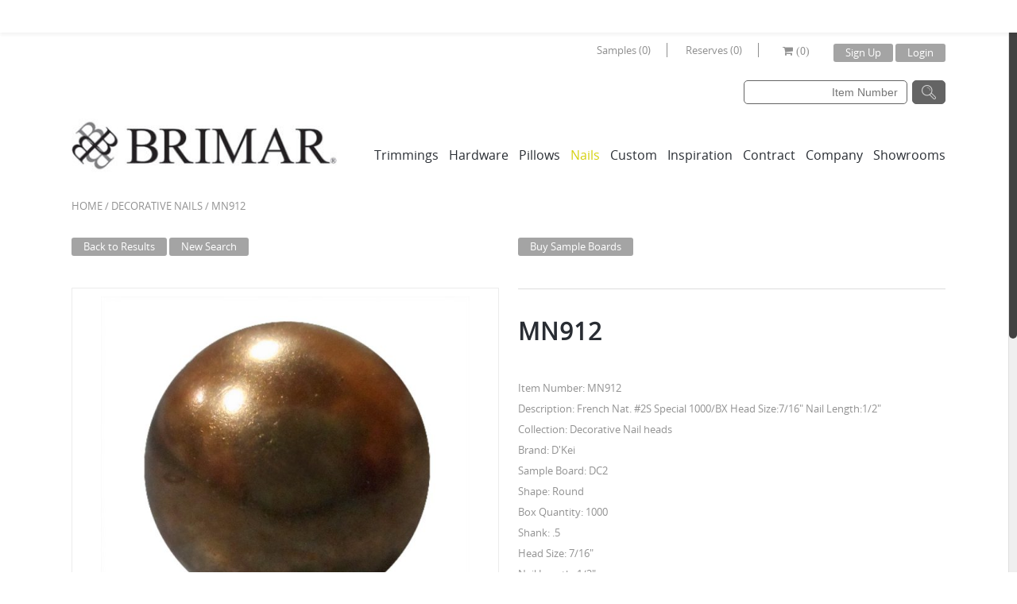

--- FILE ---
content_type: text/css; charset=utf-8
request_url: https://fonts.googleapis.com/css?family=Alex+Brush:400&subset=latin-ext,latin
body_size: 176
content:
/* vietnamese */
@font-face {
  font-family: 'Alex Brush';
  font-style: normal;
  font-weight: 400;
  src: url(https://fonts.gstatic.com/s/alexbrush/v23/SZc83FzrJKuqFbwMKk6EhUrz7RlNiCY0GA.woff2) format('woff2');
  unicode-range: U+0102-0103, U+0110-0111, U+0128-0129, U+0168-0169, U+01A0-01A1, U+01AF-01B0, U+0300-0301, U+0303-0304, U+0308-0309, U+0323, U+0329, U+1EA0-1EF9, U+20AB;
}
/* latin-ext */
@font-face {
  font-family: 'Alex Brush';
  font-style: normal;
  font-weight: 400;
  src: url(https://fonts.gstatic.com/s/alexbrush/v23/SZc83FzrJKuqFbwMKk6EhUvz7RlNiCY0GA.woff2) format('woff2');
  unicode-range: U+0100-02BA, U+02BD-02C5, U+02C7-02CC, U+02CE-02D7, U+02DD-02FF, U+0304, U+0308, U+0329, U+1D00-1DBF, U+1E00-1E9F, U+1EF2-1EFF, U+2020, U+20A0-20AB, U+20AD-20C0, U+2113, U+2C60-2C7F, U+A720-A7FF;
}
/* latin */
@font-face {
  font-family: 'Alex Brush';
  font-style: normal;
  font-weight: 400;
  src: url(https://fonts.gstatic.com/s/alexbrush/v23/SZc83FzrJKuqFbwMKk6EhUXz7RlNiCY.woff2) format('woff2');
  unicode-range: U+0000-00FF, U+0131, U+0152-0153, U+02BB-02BC, U+02C6, U+02DA, U+02DC, U+0304, U+0308, U+0329, U+2000-206F, U+20AC, U+2122, U+2191, U+2193, U+2212, U+2215, U+FEFF, U+FFFD;
}


--- FILE ---
content_type: application/x-javascript
request_url: https://www.brimarinc.com/wp-includes/js/api-request.min.js?ver=5.3.20
body_size: 440
content:
!function(d){var s=window.wpApiSettings;function n(e){return e=n.buildAjaxOptions(e),n.transport(e)}n.buildAjaxOptions=function(e){var n,t,a,p,r,o=e.url,i=e.path;if("string"==typeof e.namespace&&"string"==typeof e.endpoint&&(t=e.namespace.replace(/^\/|\/$/g,""),i=(n=e.endpoint.replace(/^\//,""))?t+"/"+n:t),"string"==typeof i&&(t=s.root,i=i.replace(/^\//,""),"string"==typeof t&&-1!==t.indexOf("?")&&(i=i.replace("?","&")),o=t+i),p=!(e.data&&e.data._wpnonce),a=e.headers||{},p)for(r in a)if(a.hasOwnProperty(r)&&"x-wp-nonce"===r.toLowerCase()){p=!1;break}return p&&(a=d.extend({"X-WP-Nonce":s.nonce},a)),delete(e=d.extend({},e,{headers:a,url:o})).path,delete e.namespace,delete e.endpoint,e},n.transport=d.ajax,window.wp=window.wp||{},window.wp.apiRequest=n}(jQuery);